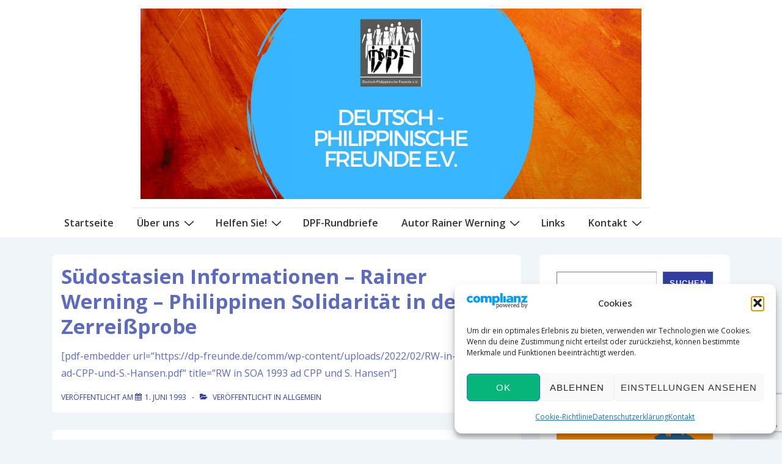

--- FILE ---
content_type: text/html; charset=utf-8
request_url: https://www.google.com/recaptcha/api2/anchor?ar=1&k=6LebTnUrAAAAAHvDYucXRsUgfQzf8EPiFl8qiUKp&co=aHR0cHM6Ly9kcC1mcmV1bmRlLmRlOjQ0Mw..&hl=en&v=7gg7H51Q-naNfhmCP3_R47ho&size=invisible&anchor-ms=20000&execute-ms=30000&cb=veo54gvlysdx
body_size: 48400
content:
<!DOCTYPE HTML><html dir="ltr" lang="en"><head><meta http-equiv="Content-Type" content="text/html; charset=UTF-8">
<meta http-equiv="X-UA-Compatible" content="IE=edge">
<title>reCAPTCHA</title>
<style type="text/css">
/* cyrillic-ext */
@font-face {
  font-family: 'Roboto';
  font-style: normal;
  font-weight: 400;
  font-stretch: 100%;
  src: url(//fonts.gstatic.com/s/roboto/v48/KFO7CnqEu92Fr1ME7kSn66aGLdTylUAMa3GUBHMdazTgWw.woff2) format('woff2');
  unicode-range: U+0460-052F, U+1C80-1C8A, U+20B4, U+2DE0-2DFF, U+A640-A69F, U+FE2E-FE2F;
}
/* cyrillic */
@font-face {
  font-family: 'Roboto';
  font-style: normal;
  font-weight: 400;
  font-stretch: 100%;
  src: url(//fonts.gstatic.com/s/roboto/v48/KFO7CnqEu92Fr1ME7kSn66aGLdTylUAMa3iUBHMdazTgWw.woff2) format('woff2');
  unicode-range: U+0301, U+0400-045F, U+0490-0491, U+04B0-04B1, U+2116;
}
/* greek-ext */
@font-face {
  font-family: 'Roboto';
  font-style: normal;
  font-weight: 400;
  font-stretch: 100%;
  src: url(//fonts.gstatic.com/s/roboto/v48/KFO7CnqEu92Fr1ME7kSn66aGLdTylUAMa3CUBHMdazTgWw.woff2) format('woff2');
  unicode-range: U+1F00-1FFF;
}
/* greek */
@font-face {
  font-family: 'Roboto';
  font-style: normal;
  font-weight: 400;
  font-stretch: 100%;
  src: url(//fonts.gstatic.com/s/roboto/v48/KFO7CnqEu92Fr1ME7kSn66aGLdTylUAMa3-UBHMdazTgWw.woff2) format('woff2');
  unicode-range: U+0370-0377, U+037A-037F, U+0384-038A, U+038C, U+038E-03A1, U+03A3-03FF;
}
/* math */
@font-face {
  font-family: 'Roboto';
  font-style: normal;
  font-weight: 400;
  font-stretch: 100%;
  src: url(//fonts.gstatic.com/s/roboto/v48/KFO7CnqEu92Fr1ME7kSn66aGLdTylUAMawCUBHMdazTgWw.woff2) format('woff2');
  unicode-range: U+0302-0303, U+0305, U+0307-0308, U+0310, U+0312, U+0315, U+031A, U+0326-0327, U+032C, U+032F-0330, U+0332-0333, U+0338, U+033A, U+0346, U+034D, U+0391-03A1, U+03A3-03A9, U+03B1-03C9, U+03D1, U+03D5-03D6, U+03F0-03F1, U+03F4-03F5, U+2016-2017, U+2034-2038, U+203C, U+2040, U+2043, U+2047, U+2050, U+2057, U+205F, U+2070-2071, U+2074-208E, U+2090-209C, U+20D0-20DC, U+20E1, U+20E5-20EF, U+2100-2112, U+2114-2115, U+2117-2121, U+2123-214F, U+2190, U+2192, U+2194-21AE, U+21B0-21E5, U+21F1-21F2, U+21F4-2211, U+2213-2214, U+2216-22FF, U+2308-230B, U+2310, U+2319, U+231C-2321, U+2336-237A, U+237C, U+2395, U+239B-23B7, U+23D0, U+23DC-23E1, U+2474-2475, U+25AF, U+25B3, U+25B7, U+25BD, U+25C1, U+25CA, U+25CC, U+25FB, U+266D-266F, U+27C0-27FF, U+2900-2AFF, U+2B0E-2B11, U+2B30-2B4C, U+2BFE, U+3030, U+FF5B, U+FF5D, U+1D400-1D7FF, U+1EE00-1EEFF;
}
/* symbols */
@font-face {
  font-family: 'Roboto';
  font-style: normal;
  font-weight: 400;
  font-stretch: 100%;
  src: url(//fonts.gstatic.com/s/roboto/v48/KFO7CnqEu92Fr1ME7kSn66aGLdTylUAMaxKUBHMdazTgWw.woff2) format('woff2');
  unicode-range: U+0001-000C, U+000E-001F, U+007F-009F, U+20DD-20E0, U+20E2-20E4, U+2150-218F, U+2190, U+2192, U+2194-2199, U+21AF, U+21E6-21F0, U+21F3, U+2218-2219, U+2299, U+22C4-22C6, U+2300-243F, U+2440-244A, U+2460-24FF, U+25A0-27BF, U+2800-28FF, U+2921-2922, U+2981, U+29BF, U+29EB, U+2B00-2BFF, U+4DC0-4DFF, U+FFF9-FFFB, U+10140-1018E, U+10190-1019C, U+101A0, U+101D0-101FD, U+102E0-102FB, U+10E60-10E7E, U+1D2C0-1D2D3, U+1D2E0-1D37F, U+1F000-1F0FF, U+1F100-1F1AD, U+1F1E6-1F1FF, U+1F30D-1F30F, U+1F315, U+1F31C, U+1F31E, U+1F320-1F32C, U+1F336, U+1F378, U+1F37D, U+1F382, U+1F393-1F39F, U+1F3A7-1F3A8, U+1F3AC-1F3AF, U+1F3C2, U+1F3C4-1F3C6, U+1F3CA-1F3CE, U+1F3D4-1F3E0, U+1F3ED, U+1F3F1-1F3F3, U+1F3F5-1F3F7, U+1F408, U+1F415, U+1F41F, U+1F426, U+1F43F, U+1F441-1F442, U+1F444, U+1F446-1F449, U+1F44C-1F44E, U+1F453, U+1F46A, U+1F47D, U+1F4A3, U+1F4B0, U+1F4B3, U+1F4B9, U+1F4BB, U+1F4BF, U+1F4C8-1F4CB, U+1F4D6, U+1F4DA, U+1F4DF, U+1F4E3-1F4E6, U+1F4EA-1F4ED, U+1F4F7, U+1F4F9-1F4FB, U+1F4FD-1F4FE, U+1F503, U+1F507-1F50B, U+1F50D, U+1F512-1F513, U+1F53E-1F54A, U+1F54F-1F5FA, U+1F610, U+1F650-1F67F, U+1F687, U+1F68D, U+1F691, U+1F694, U+1F698, U+1F6AD, U+1F6B2, U+1F6B9-1F6BA, U+1F6BC, U+1F6C6-1F6CF, U+1F6D3-1F6D7, U+1F6E0-1F6EA, U+1F6F0-1F6F3, U+1F6F7-1F6FC, U+1F700-1F7FF, U+1F800-1F80B, U+1F810-1F847, U+1F850-1F859, U+1F860-1F887, U+1F890-1F8AD, U+1F8B0-1F8BB, U+1F8C0-1F8C1, U+1F900-1F90B, U+1F93B, U+1F946, U+1F984, U+1F996, U+1F9E9, U+1FA00-1FA6F, U+1FA70-1FA7C, U+1FA80-1FA89, U+1FA8F-1FAC6, U+1FACE-1FADC, U+1FADF-1FAE9, U+1FAF0-1FAF8, U+1FB00-1FBFF;
}
/* vietnamese */
@font-face {
  font-family: 'Roboto';
  font-style: normal;
  font-weight: 400;
  font-stretch: 100%;
  src: url(//fonts.gstatic.com/s/roboto/v48/KFO7CnqEu92Fr1ME7kSn66aGLdTylUAMa3OUBHMdazTgWw.woff2) format('woff2');
  unicode-range: U+0102-0103, U+0110-0111, U+0128-0129, U+0168-0169, U+01A0-01A1, U+01AF-01B0, U+0300-0301, U+0303-0304, U+0308-0309, U+0323, U+0329, U+1EA0-1EF9, U+20AB;
}
/* latin-ext */
@font-face {
  font-family: 'Roboto';
  font-style: normal;
  font-weight: 400;
  font-stretch: 100%;
  src: url(//fonts.gstatic.com/s/roboto/v48/KFO7CnqEu92Fr1ME7kSn66aGLdTylUAMa3KUBHMdazTgWw.woff2) format('woff2');
  unicode-range: U+0100-02BA, U+02BD-02C5, U+02C7-02CC, U+02CE-02D7, U+02DD-02FF, U+0304, U+0308, U+0329, U+1D00-1DBF, U+1E00-1E9F, U+1EF2-1EFF, U+2020, U+20A0-20AB, U+20AD-20C0, U+2113, U+2C60-2C7F, U+A720-A7FF;
}
/* latin */
@font-face {
  font-family: 'Roboto';
  font-style: normal;
  font-weight: 400;
  font-stretch: 100%;
  src: url(//fonts.gstatic.com/s/roboto/v48/KFO7CnqEu92Fr1ME7kSn66aGLdTylUAMa3yUBHMdazQ.woff2) format('woff2');
  unicode-range: U+0000-00FF, U+0131, U+0152-0153, U+02BB-02BC, U+02C6, U+02DA, U+02DC, U+0304, U+0308, U+0329, U+2000-206F, U+20AC, U+2122, U+2191, U+2193, U+2212, U+2215, U+FEFF, U+FFFD;
}
/* cyrillic-ext */
@font-face {
  font-family: 'Roboto';
  font-style: normal;
  font-weight: 500;
  font-stretch: 100%;
  src: url(//fonts.gstatic.com/s/roboto/v48/KFO7CnqEu92Fr1ME7kSn66aGLdTylUAMa3GUBHMdazTgWw.woff2) format('woff2');
  unicode-range: U+0460-052F, U+1C80-1C8A, U+20B4, U+2DE0-2DFF, U+A640-A69F, U+FE2E-FE2F;
}
/* cyrillic */
@font-face {
  font-family: 'Roboto';
  font-style: normal;
  font-weight: 500;
  font-stretch: 100%;
  src: url(//fonts.gstatic.com/s/roboto/v48/KFO7CnqEu92Fr1ME7kSn66aGLdTylUAMa3iUBHMdazTgWw.woff2) format('woff2');
  unicode-range: U+0301, U+0400-045F, U+0490-0491, U+04B0-04B1, U+2116;
}
/* greek-ext */
@font-face {
  font-family: 'Roboto';
  font-style: normal;
  font-weight: 500;
  font-stretch: 100%;
  src: url(//fonts.gstatic.com/s/roboto/v48/KFO7CnqEu92Fr1ME7kSn66aGLdTylUAMa3CUBHMdazTgWw.woff2) format('woff2');
  unicode-range: U+1F00-1FFF;
}
/* greek */
@font-face {
  font-family: 'Roboto';
  font-style: normal;
  font-weight: 500;
  font-stretch: 100%;
  src: url(//fonts.gstatic.com/s/roboto/v48/KFO7CnqEu92Fr1ME7kSn66aGLdTylUAMa3-UBHMdazTgWw.woff2) format('woff2');
  unicode-range: U+0370-0377, U+037A-037F, U+0384-038A, U+038C, U+038E-03A1, U+03A3-03FF;
}
/* math */
@font-face {
  font-family: 'Roboto';
  font-style: normal;
  font-weight: 500;
  font-stretch: 100%;
  src: url(//fonts.gstatic.com/s/roboto/v48/KFO7CnqEu92Fr1ME7kSn66aGLdTylUAMawCUBHMdazTgWw.woff2) format('woff2');
  unicode-range: U+0302-0303, U+0305, U+0307-0308, U+0310, U+0312, U+0315, U+031A, U+0326-0327, U+032C, U+032F-0330, U+0332-0333, U+0338, U+033A, U+0346, U+034D, U+0391-03A1, U+03A3-03A9, U+03B1-03C9, U+03D1, U+03D5-03D6, U+03F0-03F1, U+03F4-03F5, U+2016-2017, U+2034-2038, U+203C, U+2040, U+2043, U+2047, U+2050, U+2057, U+205F, U+2070-2071, U+2074-208E, U+2090-209C, U+20D0-20DC, U+20E1, U+20E5-20EF, U+2100-2112, U+2114-2115, U+2117-2121, U+2123-214F, U+2190, U+2192, U+2194-21AE, U+21B0-21E5, U+21F1-21F2, U+21F4-2211, U+2213-2214, U+2216-22FF, U+2308-230B, U+2310, U+2319, U+231C-2321, U+2336-237A, U+237C, U+2395, U+239B-23B7, U+23D0, U+23DC-23E1, U+2474-2475, U+25AF, U+25B3, U+25B7, U+25BD, U+25C1, U+25CA, U+25CC, U+25FB, U+266D-266F, U+27C0-27FF, U+2900-2AFF, U+2B0E-2B11, U+2B30-2B4C, U+2BFE, U+3030, U+FF5B, U+FF5D, U+1D400-1D7FF, U+1EE00-1EEFF;
}
/* symbols */
@font-face {
  font-family: 'Roboto';
  font-style: normal;
  font-weight: 500;
  font-stretch: 100%;
  src: url(//fonts.gstatic.com/s/roboto/v48/KFO7CnqEu92Fr1ME7kSn66aGLdTylUAMaxKUBHMdazTgWw.woff2) format('woff2');
  unicode-range: U+0001-000C, U+000E-001F, U+007F-009F, U+20DD-20E0, U+20E2-20E4, U+2150-218F, U+2190, U+2192, U+2194-2199, U+21AF, U+21E6-21F0, U+21F3, U+2218-2219, U+2299, U+22C4-22C6, U+2300-243F, U+2440-244A, U+2460-24FF, U+25A0-27BF, U+2800-28FF, U+2921-2922, U+2981, U+29BF, U+29EB, U+2B00-2BFF, U+4DC0-4DFF, U+FFF9-FFFB, U+10140-1018E, U+10190-1019C, U+101A0, U+101D0-101FD, U+102E0-102FB, U+10E60-10E7E, U+1D2C0-1D2D3, U+1D2E0-1D37F, U+1F000-1F0FF, U+1F100-1F1AD, U+1F1E6-1F1FF, U+1F30D-1F30F, U+1F315, U+1F31C, U+1F31E, U+1F320-1F32C, U+1F336, U+1F378, U+1F37D, U+1F382, U+1F393-1F39F, U+1F3A7-1F3A8, U+1F3AC-1F3AF, U+1F3C2, U+1F3C4-1F3C6, U+1F3CA-1F3CE, U+1F3D4-1F3E0, U+1F3ED, U+1F3F1-1F3F3, U+1F3F5-1F3F7, U+1F408, U+1F415, U+1F41F, U+1F426, U+1F43F, U+1F441-1F442, U+1F444, U+1F446-1F449, U+1F44C-1F44E, U+1F453, U+1F46A, U+1F47D, U+1F4A3, U+1F4B0, U+1F4B3, U+1F4B9, U+1F4BB, U+1F4BF, U+1F4C8-1F4CB, U+1F4D6, U+1F4DA, U+1F4DF, U+1F4E3-1F4E6, U+1F4EA-1F4ED, U+1F4F7, U+1F4F9-1F4FB, U+1F4FD-1F4FE, U+1F503, U+1F507-1F50B, U+1F50D, U+1F512-1F513, U+1F53E-1F54A, U+1F54F-1F5FA, U+1F610, U+1F650-1F67F, U+1F687, U+1F68D, U+1F691, U+1F694, U+1F698, U+1F6AD, U+1F6B2, U+1F6B9-1F6BA, U+1F6BC, U+1F6C6-1F6CF, U+1F6D3-1F6D7, U+1F6E0-1F6EA, U+1F6F0-1F6F3, U+1F6F7-1F6FC, U+1F700-1F7FF, U+1F800-1F80B, U+1F810-1F847, U+1F850-1F859, U+1F860-1F887, U+1F890-1F8AD, U+1F8B0-1F8BB, U+1F8C0-1F8C1, U+1F900-1F90B, U+1F93B, U+1F946, U+1F984, U+1F996, U+1F9E9, U+1FA00-1FA6F, U+1FA70-1FA7C, U+1FA80-1FA89, U+1FA8F-1FAC6, U+1FACE-1FADC, U+1FADF-1FAE9, U+1FAF0-1FAF8, U+1FB00-1FBFF;
}
/* vietnamese */
@font-face {
  font-family: 'Roboto';
  font-style: normal;
  font-weight: 500;
  font-stretch: 100%;
  src: url(//fonts.gstatic.com/s/roboto/v48/KFO7CnqEu92Fr1ME7kSn66aGLdTylUAMa3OUBHMdazTgWw.woff2) format('woff2');
  unicode-range: U+0102-0103, U+0110-0111, U+0128-0129, U+0168-0169, U+01A0-01A1, U+01AF-01B0, U+0300-0301, U+0303-0304, U+0308-0309, U+0323, U+0329, U+1EA0-1EF9, U+20AB;
}
/* latin-ext */
@font-face {
  font-family: 'Roboto';
  font-style: normal;
  font-weight: 500;
  font-stretch: 100%;
  src: url(//fonts.gstatic.com/s/roboto/v48/KFO7CnqEu92Fr1ME7kSn66aGLdTylUAMa3KUBHMdazTgWw.woff2) format('woff2');
  unicode-range: U+0100-02BA, U+02BD-02C5, U+02C7-02CC, U+02CE-02D7, U+02DD-02FF, U+0304, U+0308, U+0329, U+1D00-1DBF, U+1E00-1E9F, U+1EF2-1EFF, U+2020, U+20A0-20AB, U+20AD-20C0, U+2113, U+2C60-2C7F, U+A720-A7FF;
}
/* latin */
@font-face {
  font-family: 'Roboto';
  font-style: normal;
  font-weight: 500;
  font-stretch: 100%;
  src: url(//fonts.gstatic.com/s/roboto/v48/KFO7CnqEu92Fr1ME7kSn66aGLdTylUAMa3yUBHMdazQ.woff2) format('woff2');
  unicode-range: U+0000-00FF, U+0131, U+0152-0153, U+02BB-02BC, U+02C6, U+02DA, U+02DC, U+0304, U+0308, U+0329, U+2000-206F, U+20AC, U+2122, U+2191, U+2193, U+2212, U+2215, U+FEFF, U+FFFD;
}
/* cyrillic-ext */
@font-face {
  font-family: 'Roboto';
  font-style: normal;
  font-weight: 900;
  font-stretch: 100%;
  src: url(//fonts.gstatic.com/s/roboto/v48/KFO7CnqEu92Fr1ME7kSn66aGLdTylUAMa3GUBHMdazTgWw.woff2) format('woff2');
  unicode-range: U+0460-052F, U+1C80-1C8A, U+20B4, U+2DE0-2DFF, U+A640-A69F, U+FE2E-FE2F;
}
/* cyrillic */
@font-face {
  font-family: 'Roboto';
  font-style: normal;
  font-weight: 900;
  font-stretch: 100%;
  src: url(//fonts.gstatic.com/s/roboto/v48/KFO7CnqEu92Fr1ME7kSn66aGLdTylUAMa3iUBHMdazTgWw.woff2) format('woff2');
  unicode-range: U+0301, U+0400-045F, U+0490-0491, U+04B0-04B1, U+2116;
}
/* greek-ext */
@font-face {
  font-family: 'Roboto';
  font-style: normal;
  font-weight: 900;
  font-stretch: 100%;
  src: url(//fonts.gstatic.com/s/roboto/v48/KFO7CnqEu92Fr1ME7kSn66aGLdTylUAMa3CUBHMdazTgWw.woff2) format('woff2');
  unicode-range: U+1F00-1FFF;
}
/* greek */
@font-face {
  font-family: 'Roboto';
  font-style: normal;
  font-weight: 900;
  font-stretch: 100%;
  src: url(//fonts.gstatic.com/s/roboto/v48/KFO7CnqEu92Fr1ME7kSn66aGLdTylUAMa3-UBHMdazTgWw.woff2) format('woff2');
  unicode-range: U+0370-0377, U+037A-037F, U+0384-038A, U+038C, U+038E-03A1, U+03A3-03FF;
}
/* math */
@font-face {
  font-family: 'Roboto';
  font-style: normal;
  font-weight: 900;
  font-stretch: 100%;
  src: url(//fonts.gstatic.com/s/roboto/v48/KFO7CnqEu92Fr1ME7kSn66aGLdTylUAMawCUBHMdazTgWw.woff2) format('woff2');
  unicode-range: U+0302-0303, U+0305, U+0307-0308, U+0310, U+0312, U+0315, U+031A, U+0326-0327, U+032C, U+032F-0330, U+0332-0333, U+0338, U+033A, U+0346, U+034D, U+0391-03A1, U+03A3-03A9, U+03B1-03C9, U+03D1, U+03D5-03D6, U+03F0-03F1, U+03F4-03F5, U+2016-2017, U+2034-2038, U+203C, U+2040, U+2043, U+2047, U+2050, U+2057, U+205F, U+2070-2071, U+2074-208E, U+2090-209C, U+20D0-20DC, U+20E1, U+20E5-20EF, U+2100-2112, U+2114-2115, U+2117-2121, U+2123-214F, U+2190, U+2192, U+2194-21AE, U+21B0-21E5, U+21F1-21F2, U+21F4-2211, U+2213-2214, U+2216-22FF, U+2308-230B, U+2310, U+2319, U+231C-2321, U+2336-237A, U+237C, U+2395, U+239B-23B7, U+23D0, U+23DC-23E1, U+2474-2475, U+25AF, U+25B3, U+25B7, U+25BD, U+25C1, U+25CA, U+25CC, U+25FB, U+266D-266F, U+27C0-27FF, U+2900-2AFF, U+2B0E-2B11, U+2B30-2B4C, U+2BFE, U+3030, U+FF5B, U+FF5D, U+1D400-1D7FF, U+1EE00-1EEFF;
}
/* symbols */
@font-face {
  font-family: 'Roboto';
  font-style: normal;
  font-weight: 900;
  font-stretch: 100%;
  src: url(//fonts.gstatic.com/s/roboto/v48/KFO7CnqEu92Fr1ME7kSn66aGLdTylUAMaxKUBHMdazTgWw.woff2) format('woff2');
  unicode-range: U+0001-000C, U+000E-001F, U+007F-009F, U+20DD-20E0, U+20E2-20E4, U+2150-218F, U+2190, U+2192, U+2194-2199, U+21AF, U+21E6-21F0, U+21F3, U+2218-2219, U+2299, U+22C4-22C6, U+2300-243F, U+2440-244A, U+2460-24FF, U+25A0-27BF, U+2800-28FF, U+2921-2922, U+2981, U+29BF, U+29EB, U+2B00-2BFF, U+4DC0-4DFF, U+FFF9-FFFB, U+10140-1018E, U+10190-1019C, U+101A0, U+101D0-101FD, U+102E0-102FB, U+10E60-10E7E, U+1D2C0-1D2D3, U+1D2E0-1D37F, U+1F000-1F0FF, U+1F100-1F1AD, U+1F1E6-1F1FF, U+1F30D-1F30F, U+1F315, U+1F31C, U+1F31E, U+1F320-1F32C, U+1F336, U+1F378, U+1F37D, U+1F382, U+1F393-1F39F, U+1F3A7-1F3A8, U+1F3AC-1F3AF, U+1F3C2, U+1F3C4-1F3C6, U+1F3CA-1F3CE, U+1F3D4-1F3E0, U+1F3ED, U+1F3F1-1F3F3, U+1F3F5-1F3F7, U+1F408, U+1F415, U+1F41F, U+1F426, U+1F43F, U+1F441-1F442, U+1F444, U+1F446-1F449, U+1F44C-1F44E, U+1F453, U+1F46A, U+1F47D, U+1F4A3, U+1F4B0, U+1F4B3, U+1F4B9, U+1F4BB, U+1F4BF, U+1F4C8-1F4CB, U+1F4D6, U+1F4DA, U+1F4DF, U+1F4E3-1F4E6, U+1F4EA-1F4ED, U+1F4F7, U+1F4F9-1F4FB, U+1F4FD-1F4FE, U+1F503, U+1F507-1F50B, U+1F50D, U+1F512-1F513, U+1F53E-1F54A, U+1F54F-1F5FA, U+1F610, U+1F650-1F67F, U+1F687, U+1F68D, U+1F691, U+1F694, U+1F698, U+1F6AD, U+1F6B2, U+1F6B9-1F6BA, U+1F6BC, U+1F6C6-1F6CF, U+1F6D3-1F6D7, U+1F6E0-1F6EA, U+1F6F0-1F6F3, U+1F6F7-1F6FC, U+1F700-1F7FF, U+1F800-1F80B, U+1F810-1F847, U+1F850-1F859, U+1F860-1F887, U+1F890-1F8AD, U+1F8B0-1F8BB, U+1F8C0-1F8C1, U+1F900-1F90B, U+1F93B, U+1F946, U+1F984, U+1F996, U+1F9E9, U+1FA00-1FA6F, U+1FA70-1FA7C, U+1FA80-1FA89, U+1FA8F-1FAC6, U+1FACE-1FADC, U+1FADF-1FAE9, U+1FAF0-1FAF8, U+1FB00-1FBFF;
}
/* vietnamese */
@font-face {
  font-family: 'Roboto';
  font-style: normal;
  font-weight: 900;
  font-stretch: 100%;
  src: url(//fonts.gstatic.com/s/roboto/v48/KFO7CnqEu92Fr1ME7kSn66aGLdTylUAMa3OUBHMdazTgWw.woff2) format('woff2');
  unicode-range: U+0102-0103, U+0110-0111, U+0128-0129, U+0168-0169, U+01A0-01A1, U+01AF-01B0, U+0300-0301, U+0303-0304, U+0308-0309, U+0323, U+0329, U+1EA0-1EF9, U+20AB;
}
/* latin-ext */
@font-face {
  font-family: 'Roboto';
  font-style: normal;
  font-weight: 900;
  font-stretch: 100%;
  src: url(//fonts.gstatic.com/s/roboto/v48/KFO7CnqEu92Fr1ME7kSn66aGLdTylUAMa3KUBHMdazTgWw.woff2) format('woff2');
  unicode-range: U+0100-02BA, U+02BD-02C5, U+02C7-02CC, U+02CE-02D7, U+02DD-02FF, U+0304, U+0308, U+0329, U+1D00-1DBF, U+1E00-1E9F, U+1EF2-1EFF, U+2020, U+20A0-20AB, U+20AD-20C0, U+2113, U+2C60-2C7F, U+A720-A7FF;
}
/* latin */
@font-face {
  font-family: 'Roboto';
  font-style: normal;
  font-weight: 900;
  font-stretch: 100%;
  src: url(//fonts.gstatic.com/s/roboto/v48/KFO7CnqEu92Fr1ME7kSn66aGLdTylUAMa3yUBHMdazQ.woff2) format('woff2');
  unicode-range: U+0000-00FF, U+0131, U+0152-0153, U+02BB-02BC, U+02C6, U+02DA, U+02DC, U+0304, U+0308, U+0329, U+2000-206F, U+20AC, U+2122, U+2191, U+2193, U+2212, U+2215, U+FEFF, U+FFFD;
}

</style>
<link rel="stylesheet" type="text/css" href="https://www.gstatic.com/recaptcha/releases/7gg7H51Q-naNfhmCP3_R47ho/styles__ltr.css">
<script nonce="eqkNSJ6RS9hPafTxyjgzmQ" type="text/javascript">window['__recaptcha_api'] = 'https://www.google.com/recaptcha/api2/';</script>
<script type="text/javascript" src="https://www.gstatic.com/recaptcha/releases/7gg7H51Q-naNfhmCP3_R47ho/recaptcha__en.js" nonce="eqkNSJ6RS9hPafTxyjgzmQ">
      
    </script></head>
<body><div id="rc-anchor-alert" class="rc-anchor-alert"></div>
<input type="hidden" id="recaptcha-token" value="[base64]">
<script type="text/javascript" nonce="eqkNSJ6RS9hPafTxyjgzmQ">
      recaptcha.anchor.Main.init("[\x22ainput\x22,[\x22bgdata\x22,\x22\x22,\[base64]/[base64]/bmV3IFpbdF0obVswXSk6Sz09Mj9uZXcgWlt0XShtWzBdLG1bMV0pOks9PTM/bmV3IFpbdF0obVswXSxtWzFdLG1bMl0pOks9PTQ/[base64]/[base64]/[base64]/[base64]/[base64]/[base64]/[base64]/[base64]/[base64]/[base64]/[base64]/[base64]/[base64]/[base64]\\u003d\\u003d\x22,\[base64]\\u003d\x22,\x22w7nCkVTClEbDlsOSw7cTY8K3VMKZEm3CkSwrw5HCm8OuwoRjw6vDoMKAwoDDvkMANcOAwp/ClcKow51fYcO4U1fCmMO+IyrDr8KWf8Kdc0dwZ0dAw54FWXpUdMOjfsK/w7TCrsKVw5YDT8KLQcKNAyJfGsK2w4zDuWjDq0HCvlTChGpgEMKwZsOew5Rjw40pwoJBICnCu8KwaQfDpcKQasKuw49Pw7htIMKOw4HCvsOjwozDigHDsMKcw5LCscK6WH/CuE8NasODwq7DisKvwpBPIxg3BRzCqSlZwrfCk0wSw7nCqsOhw5jClsOYwqPDlnPDrsO2w5zDnnHCu1XCjsKTACtXwr9tf1DCuMOuw6/CikfDimDDkMO9MDB5wr0Yw6IZXC4pcWoqTi9DBcKRGcOjBMKuwrDCpyHCvcOWw6FQUg1tK2bCrW0sw5nCvcO0w7TChHdjwoTDui5mw4TCoBBqw7M2UMKawqVNLsKqw7sMezoZw77DgHR6N1MxcsKZw4BeQAI8IsKRbAzDg8KlMW/Cs8KLO8O7OFDDtMK2w6V2JMKJw7RmwonDrmxpw5jCg2bDhn3CjcKYw5fCgDh4BMOjw5AUez/Cs8KuB04Bw5MeP8OrUTNtTMOkwo1mYMK3w4/[base64]/CsONwoHCjcOCwpTCm8KybE0gwr3CosK4fifDksOvw7YNw77DqMK/w59WfnDDrMKRMyjCtsKQwr5aZwhfw7ZyIMO3w6/Ch8OMD2UywooBSMOpwqN9DDZew7ZaU1PDosKoTxHDlmcAbcObwofCgsOjw43Dm8ODw718w5zDn8KowpxEw7vDocOjwrrCu8OxVic5w5jCgMOBw7HDmSwZABlgw7fDg8OKFFbDqmHDsMO8W2fCrcO7YsKGwqvDhsO7w5/CksKswpNjw4MpwqlAw4zDnnnCiWDDp17DrcKZw5fDozB1wqNDd8KzKcKSBcO6wr7CmcK5ecKzwoVrO396OcKzPsOmw6wLwoRrY8K1woIVbCVWw5BrVsKSwqcuw5XDpmt/bD/DgcOxwqHCh8OGGz7CvcKww4wewpcew4lhEcO5a0RyHcOeQMKGPcO2FQnCvk83w6XDjlo8w6VFwpoCw5LCnkwKHcO3woDDvgoww4/DmwbCnMOmIEXDr8OVAW5HUXIjIMOSwpzDhXPCm8OYw6XDpiDDicOJcgHDsiJpwpNHw55lwr7CoMKQw5coRMKgSTvCtx3CgU/CuzDDiXkFwp/DqcK0EQQrw4c7T8OIwogPU8OSZztgEcOdcsOtcMOGwqjCtHzChn0YMsOeJT3CtcKGwrfDj085wqcyPcOQFsOpw4TDrB1fw6TDpF92w47CrMKSwqrDp8OGwpjCq2nDpztyw4DClSrCk8KtM1gRw5/DqcOEFk7CgcKxw60GJW/DiEHClMOgwoHClBcEwoPClibCosK1w4wRw48vw4fDpiU2BsKJw53DuV0ICMOvZcK1Fw/Dj8OyVWrCucKew5sDwrE4CzfCvMONwoYNbcOFwoMPa8OXe8O+OsOKZyZqw4otwqlyw63Dv03Djz3Cl8OtwrfCqcKUGsKHw5/CiA7DiMOOfMKHencePRk3CcK1wqjChCcpw5vChmvDvhbCgUFHwo/DmcKqw59wHl4Lw7XCuUHDucKMPhwYw5FmPMK3w7Rywpwiw73DvkPCkxEYw55gw6RMw5XCnMOOwr/DksOdw6w/CMORw6bDgAzCmcOHEw3Dpi/Cm8OrQiLCk8O/[base64]/Cq2ZOwrbCtUfDpXXDpsKoRnAaw5XCgwDDlTzDocKvw7/CksKzw5xWwrRSMz3Dq05Dw7bCjsK8IsK2woPCpsKhwoEqCcOuDsKEwoNgw70JfjULbjvDvsOIw7PDvS/CskjDnWLDq0EOdHQcRCHCvcKJemoew4fCmMK/woBDLcOBwrx3Yw7CmmsHw7vCtMONw7bDikchSDXCtl9QwpstL8OswrHCgw/DkMO6w5IpwpE6w5pBw4kuwrvDmMO9w5PCncOuBsKIw7Jiw5jClTEGXMOdDsKjw63DgsKbwqvDpMKJeMKlw7jCiTlswpZFwq1/Uz3DlFbDtTVsXDMgw6hzEsORCMKBwqljHcKJHMO1aigCw5jCl8Kpw6HDkVPDqBnDvGB/[base64]/MUPDhcOvVMODw5fDh0/Cp8K6w4oOTxtGw6XCjcK8wpVkw5XDs0/DnirDhWkuw6rDs8Kiw5PDjcONw5DCiXM/w4EiO8KTAHPDojDDqHwtwrgGHn40BMK6wrtzIGxDZ2LCpV7Cp8KiZsOBXE7CkGMWw5FOwrfChV9lw7QoSyHCgMKwwrN+w5zCscOEOwcWw4zDocOZw4BWBsKlw5ZGw6bCv8Oawq0mw4dcw73CisOXe1/DggbCrsONYEBLwpxILzTDtcK1MsO4w6xAw5Jfw4PDlMKBw4lgw7LCpMKGw4fCiFQpdzvCk8KPwr7Dq05Dw5N2wqHCtUZ7wrvCmnzDj8KRw5VVw63DmsOvw6AMX8OiI8OZwoDDusKRwrBvWVwuw5RUw4vCryLCkC4OHmcWCS/CqcOWC8Oiwr5JDsOQU8K/TjwVX8ORBiAtwpZMw5oyY8KaEcOcwoTCoj/CmyAfPMKWw6vDkhEsWMKlSMOUZ3c0w53DsMO3NxjDlcKpw404XhDCgcKQw4RIX8KIchfCkVYlw5FXwoXDlMKFbcO1wo3DucKHwpHCpS9pw5bCt8OrMj7DjcKQw4BGEMOAHjkof8KiZMOIwp/CqDULZcOTTMKrwp7CkjHCscKPXsOVI17CnsKaM8OGw7xAQX0eRsKdPMOpwqHCksKFwohFe8KFd8Osw6Zqw7zDpcKqAkDDqTY+woJRIi9Cw7jDq33CqcOTagFYwqUFSXTDq8Opw7/Cg8O5wq/DhMKrw7HDkXEhw6LCgXHClMKEwqI0YlLDvsOqwp/Cr8KlwodJwq/DhxMkdlvDnzPCilMncFzDhT1FwqvCiQ4GN8K/HWBhIMKBw4PDqsODw7bDpGcRXMKaJcKmOcOAw5UMcsKHCMKGw7nDsBvCpMKPw5diwrbDth0zESPCgcOKwollAEIhw51Pw7QtQsKxw7TDhWQew5YYKQDDmsO+w6hDw7/DssKdB8KPSzJ8Ag5Sc8KFwq3Cp8KxEB5bw601w5HDtMKow7M+w7jDqwU8wpLDqiPCrRbClcK+wrtXwp3CvcORw6wfw5nDt8KawqrDv8OoEMO+IUTCrnkjwr/DhsKuwqVbw6PCmsODw5t6BWXDmcKvw4gzwqcjwpLClBMUwroGwq3DhB14wpheKGbCmcKVw7Y3MHwVwqbChMOiEA18GsK/w78Zw6dpdwZ7acOUwqcaNhpjQhIBwphDe8Osw5RIwrkcw5PCsMKKw65eJcKgZG3DqcOCw5PDssKXw4ZrFcO5QMO9w6/CsD1WKcKkw7DDmMKDwrhGwqLCnzxQXMK7e1MtFsOaw44/GsO4HMO8XEDDv1EHIMOycgfDmMO+MxLDt8KFw5nDvcOTDcOowo/DiELCvsO/w5PDtxXDiWLCkMKLFsK8w4sRVw9ywqATFRc4w5nCnsOWw7DCl8KawoPDn8KIw7xXO8O5wpjDlcOZw7pifnLCgyVrDAVmw4oUw4JZw7PDrVbDum0YNA7ChcOlD1LCkAPDrMKvNjnDisKEw7XCi8KNDGV2BlJzCMKVw6EWCD/Dm3pDw43Cm2JSw7BywpzDjMO0fMObw5PDosKDOlvCvMO/GcKowrNswrjDuMKTBTnDoGMFw6XDvUoNQ8KgSkVew77ClMOzw6HDv8KpGW/[base64]/w4rDu2hOMMKbwqFBIhsfMsORw6/[base64]/DjsOBw4AUbMKsH8OkwoXDocOcXcOtT30KwpwcMcOlRsKYw6zDihpbwo5HGxhnw7jDj8K/D8KkwoQ4woLCsMOrwq3Crg9nGsKNbMO/GB/DgEfCnsOdwrnDh8Krwr7Ci8OgWXMfwqwie3d2esO0JxbCucOECMKMYsKcwqPCiHTDl1s6wpA+wp4dwqXDtmBZE8OewrDDgFdtw5ZiNcKWwpjCpcOew6h7NsKaEBwqwofDtsKdesKxI8OfG8Knwo0vw6vDqHghw61oJTILw6TDksOawq3Cnk11ccOdw6/Ds8K2e8OMHMOFRjs3w7VRw7PCpsKDw6PCuMOYLMOawp1ow6AofMO/wpbCqV1cfsOwRMOtwp9CCmzDjHnDokjDg2LDhcKXw5Ajw4XDg8Ogw5d+MivCiQ/CohA2w5FaQW3CigvCtcKZw6ZgWUsuw4/[base64]/[base64]/[base64]/[base64]/CmsKgGBs3wpw4BXocMmkjw5LCoMOEwqJzwqLDhMOON8O9LsKYcyPDj8K5DcOpOcOdwo1OAybDtsOANMO0f8Kvwqxsby8nwrPCr2cpScKPwrXDlsKcwrxJw4fCpgVbBQ9tLcKXIsKew6wSwp9tecOobE5Cwr7CknPCtVjCpcKlw6/CjMKOwoQgw7tgF8Knw6DCvMKNYkzCtRhLwqPDuHZUw7NoDcOEVMKZdVoRwoQqZMO0wrDDqcK6E8OwecKVwqtpMl/CrsK/f8KnVsKnY1Mowrwbw7IZasKkwqTCjsOYw7lMNsK6NjJBw6pIw4PDjmbCr8K/w7Irw6DDmsKxEsOhMcOQbVJjwrxSBRDDucKjXmBBw7DCmcKbXMO+fzfCqULDuB0oQcKwV8OKQcO/AcOeXcOWJ8KLw77CkDbDjVDDgMKXRkrCuwXCuMK6Z8KFwqvDkMObw6dAw5nCi1glHV3Cn8KXw5PDvzbDlcKywp89NcOFE8OLZsKBw6Itw6nDk3DDqnTCjW7DnyfDrRLDnMODw70uw5/[base64]/w4hDUQZfwoHDl17DgcKhXQDCp8O8w7bDo8OHwr3CjMKiw6gewo/ChRjCgD/CkAPCrsKkCEnDlMKJLMOYdsOSLVpqw5rDg2PDnRIPw5vClMOOwppfKsK5Ii56M8Kzw5wrwrrCmcOTL8KOfxdjwpfDtGTDk2I7KCXDvMODwpZHw7AJwqrDhlnCgcOgbcOqwoolEMObDMK2w6LDlTUlHMOzZl7DoC3Doyg4aMK3w6/DlE8ocMKSwoduNcO6bBHCucK4EMKCYsOFFy7Ch8O5NcK7RnYGeTfDucK0CsOFwph/EjNNwpEDQ8KFw4TDmsOpcsKtwrhGZXPDrU3DnXt/MMKCCcO2w5PCqgfDiMKXHcO0Xn/[base64]/wqvDt8KJw4jDjsKAwrtdwp11NmAJJcOSw6XDoyzCvUZiZHzDiMOEe8KFwrDDr8Oqw4TCi8KDwozCvRFawp16EsKwDsOww4fCgXw5w786CMKIK8Odw43DpMKPwoFRF8K5woszDcKQc01ww5XCtMOFwq3Dsxd9a3Nxa8KKwo/DpSR+w64GT8OOwp9pZMKNw7LDompiwpcZw6hfwqY8wrfCgFDCjcKmLgnCuWfDm8OYDGLCgMKwfxHCisOAZUwqw5vCrHbDlcOWVcOYbzvCvsKVw4/Dl8KbwqTDnH4BeUINHsKqGltEwqBHV8OuwqZLAl5ew4PCgD8BOD5tw5fDh8OLH8K4w4Vkw5lqw7EswqXDtFxMCxR1Dxt0MGnChMOJQRRVOmTDomrDtQjDpsOSMXNAJUIHYcKAwp3DoHZdfDABw4zCmMOCNMOuw7IoMcOmG3o/Jl3CgMKFFRDCqQZgR8KKw5LCscKMIMKrKcOMcgPDjcO+wrvDhD7DlEJEF8KlwovDscKMw6Z5w6ldw4LCkGjCjBVSBMOQwp/CjMKJLCcldsKow752wqrDumXDuMKMZnw4w7MUwoxkScKgTD8ce8K5UMOhw7zCqzhrwqgFwrDDrGcVwqxlw7nDvcKRasKQw6/DiDpmw41tGisAw43DgMKowr/[base64]/DqMKmNsKYORfDvMK1ZncccGIhccOJOT0ew496YMKNw5Ntw6nCml4zwr3CgcKOw4bCtMKRFMKCfi4XFC8BfwrDncOnJmVWE8K4eAXCn8Kcw6bDs0cTw7zCtMOzazccwpBFK8KeWcK3XHfCs8OGwr8VPhjDg8OFGcOiw4l5wrvDhw7DvzfCkg0Aw6MNw7/DksOuw41JJm/Dh8KfwoHCpzBdw5zDicKpB8KIw7TDrD/[base64]/ST0qw6VbA3lVAsOSXsOnLRPDrBDChi0iwpHCgmXDrSjDo3hQw6VMYRU6NsK8TsKOGjdDGhYAOcOfwrHDhgbDgcOGw5HDs17CgcK1wpsUPGfDpsKYOsKqVEIgw5c4wqfDgMKYwoLCjsKcw7pPcMOtw799WcOfJEBDTG/CtVvCjz3DtcKnwoPCpcO7wqHCoBhMGMKoQhXDjcKJwr9rF0nDiUfDn1vDpMOQwqrDhMOpwrRBBUjCvhPCm1o3EMKJw7zDsHDCnDvDrGc7QcKzwrgQdAQMC8OrwrsKw7bDs8OFwoBMw6XDvAU8w7vCuQHCgMKsw7J8eFrCvwfDqX7Duz7DvMO6woJ/wofCj3ZrKcOnZVrDrEh7Ny/Drh7CpMK3wrrCvsODwpLCvw/CsF8CAMOtwoLCksO9T8KUw6Izwr3DpsKbw7VmwpQUwrdvK8OnwpFEdMOcwrYBw6Z3IcKLw6Ftw47DuFZDwo/Dl8K2aFPCmSZjcT7ClcOqf8O9w6/CtcOawq0vBH3DlMOqw53CscKIY8K5MkLCnS5Sw71qwo/DlcKzwozDp8KOZcKQwr0swpgdw5XCgsOaXxlpeF8BwoNVwocCw7DCpMKDw4rDlF7DoXPCscKuCRvDiMKrRcOWJMKdQ8K6fT7Ds8OGwoQ4wprChGliGDzCq8Ktw7o3VcK8blPClTnDqGUqwpx6Qh50wrUxPcOHG3nCkzzCg8O/w7xewpojw4nClHnDrcKOwo1vwrNawot3wqBwbj7CmMKGwqQmWMOiY8OGw5pBXgAraR5bXMKxw5cFwpjDu0RJw6TDsEYDIcKnO8KrLcOcUMKOwrFUKcOdwpkZwpHDpQx9woIYCMK4wrY+ASl6wqNic1/DsG8Jw5pRdsOkw47ChsOFFndCw4x/[base64]/CvyRJDsOGbQTCkX7CiW4TQW3CqsK+w7Yyw6ZZfMOiYxXCmMOVw63DlMOPQ2bDjcKKwrNAwoovNkFaRMORfUg+wrbDp8OjZgoafmNFWsKdZcOmPjDDtyw9Y8OhI8O9bQZnw67Do8OCZMOww6gcUUTCtDpNPl/Cu8Oew47DnAvCpSvDhV3CiMOPHTNmcMKNFiorw4tEwqTDpMOYYMKua8O4eREUwrvDuitSPMKQw7jCocKGK8OIw63DiMONZGwBKMO4LcOdwq/CmC7DvMKvfEnCucOMcwvDvsOZcgw7wrVvwoUaw4XCmg7DlsKjw4gMZ8KUJ8OTKMOMWcOdScKHfsKdF8Ovwq00wogQwqIywrhFYMOMd2bCsMK8YHUgUy9zJ8OBfcO1LMKVw4xaHFXCunHChE7DtMOgw4dUSg/CtsKPwqHCvMOswrvChcOJw59RdcKbITwjwrvCsMK9bCXCvgJrRsKODXjDucKNwqpIEsKpwoFMw4fDvMOZIRELw6rClMKLHmwUw7rDiw7DimHDo8O/W8OvMQMLw4LDgwLDrSLDjhBKw7BOOsKEwqXDujR9wqxowqYoXcONwrYEMwDDhBTDu8K5wqhYAMKPw6dow7ciwoFGw7VywpVqw57CtcK1AVrCmVJnw7UQwpHCuUXDjX5Xw5FgwqJQw58gw5nDoQ1nRcK9QsK1w4HChcO2w6dNwpbDvsK6wq/DmlERwpcUw7HDswzCskrDnHvChyPCi8O0w73DjMOxVn1cwrc+wq/Dn2/Cn8KmwqfDmQBaIUfDh8OmWXsmO8KaaSY+woLCoRHCscKfCF/DvsO7J8O9w4vClsO9w6/DssK7wqnCqGZew6ELMcKww4FEw7Mmw5/CtA3Ck8KDbAzDtcKSV1TCnMOvXSAjPsKJUsOwwonDucK6wqjDuVwBclvCtMKewpVcwrnDoFfCt8Kcw6XDlsOjwo0JwqXDpsOQZn7DpAJiUCbDgjMGwoh9YQ7DpAvChsOtVj/DusOawqg7EwhhKcOuOMKJw5HDn8KzwofCmE9eeG7CisKlesKswolcOXPCg8KfwpXDrh4/UiDDocOHQMK1wpDCigpPwrVDwobCrcOhbMOBw6TCiUTCjmUBw7fDthVDwojDgsOrwrrCksKvfMOwwrTCv2fCnGLCuml6w6PDkFnCssKROVkDX8ONw6PDmSY8NBHDgcOoSMKbwqDChBfDv8OpF8ORD3huVMOYSsOlQyk0c8OVLcKLwr/CmcKJwo3DiyZtw4h+w6fDp8O9KMOMVcKpNcOuOMOlX8KbwqLDv2/[base64]/[base64]/[base64]/CglpkwoYmwp7CuSJqViRGXGXCrsO1IsKeXBNQw49kQ8KWwq1/ccOzwos3w67CkHIoeMKVN1NMP8KGQHXCkFbCt8ORa0jDqDkmwq1+WDVbw6fDog7CvnRyDgokw4/DiRNswqJgwoNZw7V9P8KawrrDs1zDkMO3w5nDs8ODw4VRPMO/woomw5YCwqovRMKHDMOcw6PChMKzw5vCgUDCusOlwpnDjcKsw7lQWmUQwpPCp3fDhcKnUlxlI8OdEhRGw47DicOrw77DuC5YwoIWw79xwpbDisKLKndyw7vDpcOzecOdw6FmBHHCoMOzMgwHwrxadsOsw6DDnSrDkUPCk8OHRBDDnsOUw4HDgcORXkTCqsOIw58mZm/CicKiwrZxwpTClghycnzDkwrClMOWUyrCosKCaX12MsOTA8KsJMOdwqUlw6/DnRRtOcOPM8KoA8OCNcK4QBDChmDCjHLCjsKhDsOWGcK3w4JGVsKNKMKqwpQFw59lDV5IecOVKW3CrsOlwrzCucKyw4bDvsK2McOGacKRacKUfcKRwpdkwo3DiXXCuG0qaX3Cr8OVRFnDvHEMYlTCkU0rwqlPAcKDWBPCuzZXw6IvwrDDqw/DgsOMw7hgw4Qsw58Bcg3DscOJwppYWEcCw4PChB7CnsOLAsOBfsO5wrrCrh5pGBBUfzTCiAbDuSbDq0/Dt1ExelEUQsK8LxPCr2LCj1DDnsKUw7jDqsOgCMO/[base64]/[base64]/aMOiBTJIMMKDT1FZw6Ylwp3DkXZ1QnLDkiHDp8KCIMKGwqPCtlxAXMOBw4Z8d8KBDwjDtnhWEFETOHHCrsOcwp/[base64]/CpsOPw6zDk0R2w7XCjsOEwrrCtMO6f8KLAlACN8KVwrs7JWfDpl3Cq1LCrsK6DU5lwqdMXEI7f8Oiw5DCtsOfZVbCsnYtWn4HO2TDk3MINRjCrFbDtkpqEl3CrsO9wqPDq8Klw4PCi3dJw6HCqcKCwr8eK8Otf8Kow6wDwpolw7PCtcOSwr54Elt/UsKVZA0Tw6UrwqFobixNahbClmnCpMKJwow9Oz8xw4HCqsOew50rw7vCl8OiwrwbQ8KXRHnDhhMgUW3DtVHDvcOvwpMuwrlWFBRqwprDjDtmWQl+Y8OUwpnDlBDDjcOIDcOACEcteHrCtkXCncOrw5jCoRLChcO1NsKew75sw4/Cq8OXw658C8O6B8OEw4nCryYzV0TDsQrCjyzDmcK7Q8KsKSF4woNuHlXDtsKaC8KwwrQJwqcHwqoDwpbCjsOUwqPCunhMMX3DqsKzw4zDpcOJw7jDompMw41cw6XDtyXCocOPecOiw4DDhcKoA8OdCCFuK8ORwp3Dgy/DpcOIQMKow48nw5QewrTDhcKyw5PCmmfDgcKnKMK9w6jDjsKsasOCw64ow5pPwrA2F8KswqB1wrMjak3CrF/[base64]/DXUNw6fDnMKSBD5Bwpx3bWgDL8KVTMOkwpoRdWnCv8O5enzDoks4MMOlJWTCisOlD8KyWCV/QE/Cr8K+QWFiw4nCnhfCiMOJJBrCp8KnInBMw6dEwpMFw546w5t1bsOELk3DtcK/OsOmFVgcworDqDLClcO5w7NHwo8gZMOpw4JWw5JowqLDg8K1wqceAF1QwqrDi8K5fcOIXkjCoWxTwrTCicKCw5YxNAZpw6vDrsOaYzJ/w7LDv8KncsKrwrnDslsnSG/CucO7ScKew7XDow7CjMOzwpzCl8OuSAFneMK0w4wgw5vCusOxwrnDoQDCjcKwwo4QKcOHwpN2Q8KfwqkkcsKpPcOHwoFcKcKyOcOawqvDjWMkw4xOwoVxwqooMsOHw75Mw4gbw61ewpnCs8OEwqBZSi/[base64]/CncOzw6Q5KHPDpVLCnjEdw7ogw4pAw6bDh2o0wp5Fa8KDVMOCwoDClwtPcMO0JMOnwrZKw51Jw5g9w6TDu3ErwoFKEBBrJ8KzZMO2w4fDj0QMVMOiM2tyJFwOIRthw4jCnMKdw49Kw7drQhwrZ8KWwrA2w4sPw5/CnENqwq/[base64]/[base64]/Dn8K7XsObwoNLY8KgUcOuaRPDjcOvwp/DukB6wqzDiMKbdS3DpMOowqrCkCHDpcKGXXQKw61PAsOtwq8lwojDtCjDtW4HX8O+w5k4JcK2PEPDsTgQw5rCv8O8fsKvwr3CuQnDjcK1BmnCvQHDksKkCcOcb8K6wqTCpcO/eMK1w7fCicK3wpzDnhvDqsOaV05QSkvCqVBiwoViwr4Bw6HClVNrAsKNVsO0C8OPwqsrZMOrwr3Cv8KIIhnDpcKQw6sYGMK3eFdgwpVnAMO+VxcAX30Aw4kaaBNsSsOPa8OLR8O8wrTDucO7w5Y/w58rV8ODwrZMZH0wwr3Dslk2G8OHemEqwp7CoMKVw75HwonCmMOoXsO5w6TCojTCrMO9NsOvw5jDhF7ClynCm8OJwp0ZwojDhl/Cp8OcdsOEGmXCm8ONHMKkdcOFw58Jw4Rjw4kBSEjCimDCoBDCusOcDltrJivClDUzw7MKPQDCvMKrW18+GcKrwrRIw4PClkPDr8Kcw6Vzw7/DhcOywpdCHMOYwpc/w5bDksOYSWHCvBnDkcOowo9GVSzCi8O/MDfDm8ODE8K+YjxqS8KjwoLDq8KqOUvDpcO9wpcrQVvDh8ODFwbCncKUVADDoMK5wo4xwp7DlW7CiSlcw6wbF8Ozw758w41gaMOdWVQDRm44TMO+Y2dbXMKzw58BfB7Dll3Cly0AdQgiwrbCvMKuTMOCw7kkOMO8wrMwbgjCk1vCv2Rjwo5Gw5fCjDLCq8Kaw6LDng/ChkvDrz4dZsOPd8KlwoUGSnLDosKAY8KGw43CjiAwwpLCkMK3fi1Dwpo4UcKJw55Tw5vDhyTDvH/DrHPDjSQDw7RpGjrCiEDDgsKyw6FqeTHDgsK4cykDwrjDgMKLw7vDvj5jRsKowo5fw5ozPMO4KsO6YcKdwocJcMOiPsKpQcOUwofClcOVaQgKbiIqcTZUwrQ7wrjCnsK2TcOiZzPDlsK/QU4TWMO/IMKPw5nCpMKWNUJaw6PDrTzDjW3Dv8K9woLCrzN9w4cbOzTCq2jDtsKmwodxcw55BEDDtnvCpljCpMKBa8OwwrLClwN/woXCmcKvXMK3CsO6wpZbTMO1A0cKM8OFw4NMFSZBJ8O9w4AGLUMUw5jDsGhFw53DsMKXS8OOT0TCpnQhWj3DrQ1DIMOnUsKdccOmwpDDqMOBJWgcBcKfUDbClcKEw5h+PXYaFsK3JSNbw6vCjMK7acO3CcKXw77DrcOiKcKPHsKcw7DCocKiwr9bw7DDuG4/a11WZ8KXdsKCRGXDncO6w6xTLDgyw6jDlsKLR8KBc2rCvsOLME10woZeT8KTLcONwoQ3w5p4L8OTw4kqwoQFwp7Cg8OsKDwvOsOfWyTCiF/Cj8K3wrJswr1Mwp0Qw57DqMOMw4zClH/DjxjDscO4MMKINxc8Z1XDnw3Dt8KtEl9+ezFbJT3DtmhNYw4Vw5nCncOeKMKQQBofw7HDo3/DlSjDt8Okw7fCvz4yTsOIwroHWsKxXwPCmnbCj8KDwqpfwpfDs1HCisKpRmsjw5LDh8KiR8O1BcO8wr7CilXDs0wwUk/Cs8K2w6fDtsOsRCnDjMOfwoTDtEIaYTbCqMObH8OjOnnCvsKJMsKLKALDr8ObU8OQeivDpMO8KcOnwqtzw5ZIwqLDtMOkN8KQwow/w5xsLUfCpMOUM8KzwqLDqMKFwppvw73DksO6f1xOwoTDscO5woNKw4zDusKuw7ZFwo7CqiXDjXhoPgpgw5YUwpPCt2rCjCrCvDtvSk48QsOpH8Oiw7fDkDDDrz3CpcOme1k9dMKObwI/w4wyfGpHwpsNworCuMOEw7TDu8OHcRd1w4/CksOFw7ZkTcKJPgvCpsOXw68CwpQLTTjCmMOSOT9GBAvDqgnCsRgyw74jwq4cIMOCwqlgIcOQw5YFVcO6w4QOAUoZLlB/wo3CgxUgeWzDlSQLDsKrRQ8uD2p4UzZbEsOHw5bDvsKEw4E2w508cMKkEcOIwrkbwpHDvsOlPR4fOh/Dr8O9wptKbcOVwpXClmhQwpnDoBfCgsO0A8OPw7w5JU09dT1TwqcffDLCj8OQAsOofMOfcMK6wprCmMOfLVwODCXCjMKREm3CvCLDiVE6w5B9KsOrw4NxwpnCvXhVw5/DnsOdwphCEsOJwp7CgX3CocK6w4IWWxlUw6PDlsOswoPChRARe19MOU3CocKVwq/ChsO+w4B2w5p3wpnCgsOhw6ULb2PDojjDoHIKDF3Du8K9YcKaLxwqw6bCn3hhTHHCtMOjwpdcT8KqWAonYGNowpk/wobDocOGw4HDkjIxwpTCtMO8w4zClQgJT3JiwqnDgzJCwrQeTMK/[base64]/Cn11Zwpl/wozCqmdhwq7CjS/Dm1cpfB/DoAjDkD51w7gufMKyK8KpBkTDu8OrwrrCncKYwr/DtsORBMKsb8OZwoJFw4nDhcKCwoo8wr7DqsKyOXjCpUgIwozDk1HCu0bCosKRwpA/woLCvWzCliVGDsOuw7nDhsOfHQbCssO0wrsQwojCkwDChMKeXMOSwrDDgMKEwqIrEMOkHsOXwr3DjmDCr8Oxwo/[base64]/[base64]/w6rDgMOYwr3CrFzDtxwUwqLCm8Oaw587A0d0w49lw4ciw47ChUtcT3PCvBDDsTBaCAMdKsOZAUk/wodmW11nZQPDkkEpwrnDk8Kaw5wEMQ/Dq2UPwo88w5jCnw1oe8KeSzpjwq0nNcOPwoJLw5TCtHN4wrHDocOhYTvDsQ/CoWpwwpVgU8KMw45EwpDCv8OxwpPCgyJfPMKYfcOLbDLCqiHDv8Kjwo5Ob8Obw7MfZcOdw6VEwoIdAcKNASHDvw/CrcKGLnAHw7YVGCvCgyZqwozClcKWQ8KTSsOPIcKKw5TCtsONwp1ow7ZwXAnDp018f2JNw7NTaMKuwpg4w7fDrQBdCcOoIGFjUcOCwpDDjgpJwrVlKE7DsQbCsiDCiHbDlsK/[base64]/w70uw416wq/[base64]/LitAFn7DpV/Cp8OvDm5Qw5QKfSHDq8O5wpV4w40rV8K9w7k+w4LCscOYw4w+CX5JCAzDosKnThvCisKowqjCrMOdw7dAOsO8Wy9sdCPCkMOlwrFqbiDCmMKmw5FYYDZIwqodT27DuAnCqGkfw6HDoHLCjsKkGcKbwowww68QHBQWRg1Xw5fDtldpw4DCoEbCswtnXw/Co8KxX0jCusK0Y8OHwp5AwpzCuUM+wpVDwqhww4fChMOhMUnCj8Kpw5LDoBXDncKKwojDlsO1A8KXw6XDmWc8a8KTwo1YQmUPwp/DpDrDtwk2IETCrQvCphVHLMOpUC84wqtIw4VTwrvDnADDrjXDjcOaN11mUsOcBTrDr3UABlIvwoDDpsOkBBd5Z8KoQcK7w74Aw6jDvsKGw6lMOAs6Ilp3BsOLcMOsSMOFHT/Cj1rDkVfCiXZ4PR5/wpp/HEbDikI3IMKNw7cuacKiw6p5wrt2w7rCicK4wr3DuyHDh1HCqQV7w7B5wp/DiMOGw67ClhEswrLDtHbCm8KIwrA+w6bCs33CtAlSUmweGRbCi8KlwpJxwoHDmQLDksOpwqw6w6HDscK9OsK5KcOVMRjCjy9mw4/CisO6wqnDp8OtGsORBA0CwqRHGlXDqcORwppKw7nDrFzDkXjCicOpWMOiw6IAw5RmfU/CqUfDpAlTLDnCs2XDmMKPGDXDmEt8w4nCvcO7w57Ci3VLw4tjLmvCrAVXwonDjcOjRsOUWiJ3LVTCtCjCk8K4w7jDv8O5wr7DksOpwqFCw6rCosOaVDEswrJww6LCsX7DhcK/[base64]/Dv8O+F8K9w4fCgR3DoEnCnMOKw5nDqGAzNMOEwonDt8OvQ8OTw7Bkwq/DsMKKXcONfcKMw7fDs8OZZUolwoZ7PMKBGcKtw4TDoMOgST5nTsORM8Ksw6cLwr/[base64]/w4suWMKRBDvDtMK4w57DumfDuXvDpU5NwqPCs2fDssONR8O7UTlJM1zCmMKvwoBHw5psw6lIw7rDpcO2TcKESMKswpFlTQRWdcO4b3xrwp4jIRYkwpQWwrc1WAcBKBdfwr3DsCHDj27DvsO+wrI5w6LCuBDDnMK/SHvDoGJ0wr/CoRhEbyvDnCRiw47Dg3c4wqHCqsOpwpXDlTvCg2/CrXZ9VRlyw7nCliIHw5vCl8K8wqbDvkZ9wpEtSlbCvjkcw6TDh8O8MnLCosKqf1DCmBDCk8Ksw6HDoMKvwq/Dj8KcV2vCgMK1PCosO8KWwrLCnRwuQ2grScKXC8O+XyLCkVTCvsKMXxnCq8OwAMOwcMOVwp56J8KhfsOAGyVWI8KGwqpsZhrDvsK4csOgDsK/eTPDn8KSw7zCjsOBdl/DgSMJw6Iww6zDg8Kow55Rwrpvw63Ci8Kuwp0Bw6EHw6BZw67Cj8KWwrXCnhXCicOWfCTDpHzDoz/DngjDjcObCsO6QsOVw6TCl8ODPBHCsMK7w6UdMnDCu8O6asKQMcOaZMOoaBDCjAbDvgzDsy8ZO2YHIl0gw7JYw5rChgbDmsKbUW4xOB7DgMKSw5Apw5pEbTLCpcOvwrfCgsOaw6/CrzDDoMKXw4sBwr3DqsKKw5xmSwLDucKRcMK+F8KtacKVDcKrU8KtXh8PayvDl0HDgsOvSn/Cn8KMw57CocOBw7zClAzCtiI6w6fCl1wyWBnDuGMYwrfCp3vDtx0FcA7DrQdgKMKlw603AHrCocOhaMOewrLCiMKqwpPClMOcwrw9wqxHwovClT4sFWt/JsOVwr1Ww5N5woUGwoLCk8OWN8KqJcOyUHwocmEGwpBwdsKqKsOkXMOXw70BwoYyw7/CnCtWAMKhw4LCm8OFwoQ/w6jCoXLDjcKAdsOmIgEtYl3Dq8OOw4fDr8OZwp3ClmLDsVY/wq8AYcKkwrzDhyTCiMKUNcKeUDrCkMOvOAEhwqfDhMKvWX7CghAlw7HDllcnDUN5BR5HwrpgeTtGw7LCvjxEd2/Dr1DCqsOywo5qw7bDgsOLF8OWwrM+wojCgzd0wqzDrkHCkQ9zw6BMw6kSacKYcsKJXcOMw449wo/CrVliwofDth9Rw4Iuw6peOMO6w5EHesKjN8OqwoNpdMKcB0DDtBvCgcKuw5lmIMO1wo/CmE3DgsKOLsO4JMOew7kWIwsOwr9Ww6DDsMODw4tSwrdybXpfIzDCkMOyasKtwrrCqcOpw5pZwr4BL8KxBV/CksKAw4XCj8OmwpMBE8OYWWrCtcKhw4DCukZcIsODcQjDiCXCi8OYdzgnwpxrTsOuwqnCgCBzFzQ2wovCtibCjMKQworCkWTClMOPOx3DklYOw65yw5bCnWTDuMO9wqHDm8KKM0F6BcOYSC4Dw6rCscOLXQ8Rw7k/wqjCq8KvZXgFWMOAwrsaecKJFD9yw6DDj8O0w4N0ccOEPsKEwogWwq5efMOswphsw4fDgcKhA0zClMKLw7xIwrZ6w7HDscK2CXtlHcKOX8KLVyjDvTnCj8KqwqE9woF9w4PCpEkqTVDCr8KqwrzDs8Kww73CnAEyGU0Tw4M2w4rCn3loK1/ConrDocO+w6XDkwjCssODJULDj8KCaw7DucOSw6kcXMO6wq3CrAnDv8KiNMKgV8KKwpDDoVjDjsKUYsKPwqjDpSxfw5VeQ8OawpfDvx4vwoMLwovCjlnDnXwEw5vCrW7DngIELcKvODbCqHZ3G8OdEXAgBcKAEMOAZQjClA7Cl8OcW3FDw7dfwqc4GMK/wrbCj8KCTGTDkMO6w6pGw5MBwoZedSTCrcOjwp4ow6TDiynCoi3CmsO+PMK9ESBiRW92w6rDvDcQw4PDtcOUwo/DqSFrH0fCosOJCsKIwqdZfmQAVMKbNMOIGDhhSVXDvsO5c0VtwoxFwoEdG8KWw7DDicOOEMOsw6InFcOMwrrCgznDqxw6ZkpwK8Kow70jw5xybAkew7vDgGzCkMOhcMO3WT/CoMKFw5Afw4IwdsORDWHDuEHClcKZwpAPdMKFdCQBw6HCqcKpwoYYw7rCtMKuV8OVTxMOwqowESwBwo4uw6DCkQLCj3PCnMKdw7nDu8KUbwHDqsK3elpgw7XCjykLwq0fQXdOw5PCgsOww6vDkcKaTcKewqnCtMOyX8OiSMK0EcOMwpcDQMOjFMK/[base64]/wofCkH8Xwqpawowywp3CvsO9V8KEP33CgMOZw7LDl8KvCMK8dEfDoTNcIsKDMndaw63Dp1fCtMOJw409LSYYwpcNw4LCucKDwrXCjcKxwqsLDsO8wpJPw5bDiMKtN8KqwplceVTCmE/CusOZwqzCvCkBwpc0TsOgw6DCl8KhfcKfwpFuw6HCiAIiFwZSGyloYXzCvMOgw699UFLCosOpCivDh2ZIwpLCm8KbwpjDisOvX0NUeQRkNgwPUG/CvcOaPFtawpPCmzDCqcOvB05/w6wlwq1AwqPDvsKGw7ljQVUNHsOZaHYtw4MDIMKlewrDq8Oyw6FbwqvDjsOeZcKmwpTCuk/CrHpUwo3DuMOww6jDjUjClMOfw47CrcOBK8KWJ8KNQ8KqwrvDs8OVNMKnw7bCm8OQwro4ajzDtmTDkHdvw4RxV8KWwpBUNMK1w7IpcsOEKMOMwqJbw5c5B1TCscKWf2nDkwTCjzbCs8KaFMOFwphFwqnDphJqNkwww6lDw7Z9SMKOI0LDtTc/Y3HDqsOqwo9aWMO9NMKbwpZaEsO1w7JvDn85wpLDm8KgEUXDoMOswq7DrMKTTwZ7w6tNEzg2ISfDowlDZFsewo7CkEYhVGhSDcO5wqfDqsOWwqLDkydODmTDk8KJDsK0RsOPw7vCiGQNw4E4KXjDrWZjwobDmXpFwr3DtSPDrsOBVsKDwoUVw5Biw4QEwpxPwrV/w5DCii8RKMOFWcOUJinDhTbCqjp4UhccwoMPw5QXw5dUw6xDw6DCksKyfcKRwrHCtRpyw6c3wpvCmAYXwpRew5bChcO5BUjCph5NZsOrwo97w44zw6LCoHnDjsKpw743KUF3wqgBw65QwrUBL1Ihwp3Dk8KhH8O8w6HCu3sgwrEiRQVqw5HCmsKTw6hNw7fDnB8Vw6/DtClWdMOmb8O8w67ClD5iwq/DrxBMC33CoGJQw7wcwrXDiB1Ew6sROC/CosK/wqjDpG7DgcO/wrNbb8KhNsOqYjl6w5XDlyXCqMOsSDJEOTcfbn/[base64]/[base64]/Cl8OcwrHCvcKnX8OVw6/CrWdowrJCAMKKw6TDhcKRMX4Ew4LDv3jCgsORAB3DjcK7wrrDisOFwrHDgBjDhMOGw4PCgW5eOEkCTS1vCcOxMRJDTgR1dyvCkG/CnWZaw47CnBccNcKhw4cPwpnCuCjDjAHDvMO/wo5uLgkId8OSDjbCqsORRiHDs8OfwpVgwogtPMOcwoh7U8ObcSpjYMKRwpjDuhdMw7XCmTnCsnLDtVXDrcOkwoFWw7/[base64]/DuFYzIcOCwo03woEjwq0+OE0JQBFHb8O5wq/DkcKZTcOPwrXDpDBRwqfCsRsmw659wps7w6UND8O4EsKow68xR8Kaw7AGZgMJwpISKRh4w7ojfMOow7PDuk3Dm8KIwpTDpm7ClCDDksK5XcOVO8Kxwq4ww7E7VcKUw48Sf8KFw6wNw4fDnmLDtmgrMx3DuHNkHcK7wo/[base64]/[base64]/RX3Ct8KqwpZtQwHDgMK5b03DoMKKVsOjwpDDmko/w5DDuhtywrMpSsOPP1TDhkjCoCvDssORCsKCw64uTcO2acOiKsOAdMKyagvDoTAEdsO8acKAdlIzwq7CssKrwpgdHMK5b37DgsKKw6zDqX5uL8OUwocZwqscw6DDsEACFMOqwqtUD8K5wpsrCxxXw6vDk8OZDcKzwo/CjsKDBcKSRzPDvcOFw4l/wpbDgMO5wrjDp8KAGMOoIj1iwoFTa8OTUMKTcVoewqcPbBrDvUxJBXckwobDlsK/[base64]/[base64]/CnlnDrcOZVR7CgcOQXF9vdQc/wrUcAkcPfMOTAU9NM2s+NTJdIcOHEMK1DsKeEsKowqcpNsOCOcOxUX/DjMODIS7CnT3DpMO4bMOLd0RXa8KAVAvChsOqesO+w4RXP8OndmjCqmZzbcOEwrTDln3DrcK5FAwiAFPCpWtWwpcxdsKww47DnjR1w5o4wonDl0TCngfCpVzDhsKEwoB2G8KZHsKzw4xbwrDDhw/DicK8w5vCpMOcLcKXcsOhJhYZwr7CsifCoknDjHpUw5xZw6rCs8Ogw7AYP8K0XcOzw43Du8KzZMKNwozCnx/CiXrCvhnCr01vw5N/VsKXw69HSkomwpnDjll9exLDgyLCjsOQdXtZw7jCgAPChFcZw45FwonCvcOAwpxKf8KlBMK6WcKfw4gjwrXCkz8gI8OoPMKOw5fCksKSwqDCu8KDWsKEwpHCocOVw5DDtcKsw5wmwqFGYh1oM8Khw5XDpcOzPEAHIXIawp87PCXDrMOpEsO/[base64]/CgXfDmcOwwr7DsXg7w4RNcBU1w7PDrBLDrA9hC2rDnyhXw4nDuCDCvMO8wo7Dsy3CisOOw7xgw4ACwq5dwoDDscKXw4/[base64]/CrBstwp/Cr8OxPMOQbsKww5HDhcOgw7xoH8KQKsKlfC/[base64]/[base64]/DocKww4DDosK/HxURwqRawrXDkkg9wpfChMOXw6oow5oTwoTCksKCZiHDgFLDvsOpwqQpw6wNYMKAw5jCikjDn8OAwrrDvcOlYBbDncKEw7zDkAPCs8KDTW7Cry0KwpbCl8KQwqg5LMKmw7fCgTcYw5Q/[base64]/[base64]/DjEPDg8OkAcOqLEJdCz3DtMOIwoV8NgjChsKmwqbDisKmwpkSLsK3w4BTa8KKacO5UMKtwr3DkMKSICnCtjlzTnM/wqV8YMOnfntUNcOuw4/DkcO2woogZcKWw6jClxs/[base64]\x22],null,[\x22conf\x22,null,\x226LebTnUrAAAAAHvDYucXRsUgfQzf8EPiFl8qiUKp\x22,0,null,null,null,1,[21,125,63,73,95,87,41,43,42,83,102,105,109,121],[-1442069,690],0,null,null,null,null,0,null,0,null,700,1,null,0,\[base64]/tzcYADoGZWF6dTZkEg4Iiv2INxgAOgVNZklJNBoZCAMSFR0U8JfjNw7/vqUGGcSdCRmc4owCGQ\\u003d\\u003d\x22,0,0,null,null,1,null,0,0],\x22https://dp-freunde.de:443\x22,null,[3,1,1],null,null,null,1,3600,[\x22https://www.google.com/intl/en/policies/privacy/\x22,\x22https://www.google.com/intl/en/policies/terms/\x22],\x22WN+fHloZ37h05KZemRXeRDZ9helKYf+gFoq8/JaVWKA\\u003d\x22,1,0,null,1,1767546878640,0,0,[155,138],null,[9],\x22RC-XIGlz_8DhA885w\x22,null,null,null,null,null,\x220dAFcWeA4akaXFPBSMH_720wLi9NXbOfT6S-7KK6tUPDCxa_-lL29axBewhwEp_c8rlVhXPlKCjgVEZM31OcBGEVy5ohn3zlWfzA\x22,1767629678659]");
    </script></body></html>

--- FILE ---
content_type: text/javascript
request_url: https://dp-freunde.de/comm/wp-content/themes/responsive/core/js/navigation.min.js?ver=6.3.1
body_size: 2366
content:
(()=>{var container,button,menu,links,i,len;function initOffCanvasPanel(){var ulHasChildren,menu,offCanvasPanelInner,offCanvasPanel=document.getElementById("responsive-off-canvas-panel"),mobileHeader=document.getElementById("masthead-mobile"),container=document.getElementsByClassName("site-header-item-toggle-button")[0];container&&(container=container.getElementsByClassName("menu-toggle")[0])&&(menu=document.getElementById("off-canvas-menu"),offCanvasPanelInner=document.getElementsByClassName("responsive-off-canvas-panel-inner")[0],ulHasChildren=!1,(menu=menu||offCanvasPanelInner.getElementsByClassName("menu")[0])&&(ulHasChildren=0<menu.children.length),menu=!1,offCanvasPanelInner&&(offCanvasPanelInner=offCanvasPanelInner.getElementsByClassName("site-header-focus-item"))&&(menu=0<offCanvasPanelInner.length),container.style.display=ulHasChildren||menu?"":"none",offCanvasPanel)&&mobileHeader&&(offCanvasPanelInner=mobileHeader.querySelector(".menu-toggle"))&&offCanvasPanelInner.addEventListener("click",function(e){e.preventDefault(),e.stopPropagation();var e=document.querySelector(".responsive-off-canvas-overlay"),isExpanded="true"===this.getAttribute("aria-expanded"),isDropdown=offCanvasPanel.classList.contains("responsive-off-canvas-panel-dropdown");isExpanded?(offCanvasPanel.classList.remove("active"),offCanvasPanel.setAttribute("aria-hidden","true"),e&&!isDropdown&&(e.classList.remove("active"),e.setAttribute("aria-hidden","true")),this.setAttribute("aria-expanded","false"),document.body.classList.remove("off-canvas-open")):(offCanvasPanel.classList.add("active"),offCanvasPanel.setAttribute("aria-hidden","false"),e&&!isDropdown&&(e.classList.add("active"),e.setAttribute("aria-hidden","false")),this.setAttribute("aria-expanded","true"),document.body.classList.add("off-canvas-open"),setTimeout(function(){initOffCanvasSubmenuToggles()},100))})}"loading"===document.readyState?document.addEventListener("DOMContentLoaded",initOffCanvasPanel):initOffCanvasPanel();var offCanvasSubmenuHandlers=[];function initOffCanvasSubmenuToggles(){var offCanvasPanel=document.getElementById("responsive-off-canvas-panel");if(offCanvasPanel){for(var h=0;h<offCanvasSubmenuHandlers.length;h++){var handler=offCanvasSubmenuHandlers[h];handler.element&&handler.fn&&handler.element.removeEventListener("click",handler.fn,!1)}offCanvasSubmenuHandlers=[];var dropdownTarget=offCanvasPanel.getAttribute("data-dropdown-target")||"icon",mobile_menu_breakpoint=responsive_breakpoint.mobileBreakpoint,breakpoint=window.matchMedia("(max-width: "+mobile_menu_breakpoint+"px)"),toggleSubmenu=function(parentLi,e){e&&(e.preventDefault(),e.stopPropagation()),responsiveToggleClass(parentLi,"res-submenu-expanded"),parentLi.classList.contains("menu-item-has-children")?(e=parentLi.querySelector(".sub-menu"))&&(parentLi.classList.contains("res-submenu-expanded")?e.style.display="block":e.style.display="none",breakpoint.matches)&&(parentLi.style.width="100%"):parentLi.classList.contains("page_item_has_children")&&(e=parentLi.querySelector(".children"))&&(parentLi.classList.contains("res-submenu-expanded")?e.style.display="block":e.style.display="none",breakpoint.matches)&&(parentLi.style.width="100%")},mobile_menu_breakpoint=offCanvasPanel.querySelector("#off-canvas-menu");if(mobile_menu_breakpoint)for(var menuItemsWithChildren=mobile_menu_breakpoint.querySelectorAll(".menu-item-has-children, .page_item_has_children"),i=0;i<menuItemsWithChildren.length;i++){var iconHandler,linkHandler,menuItem=menuItemsWithChildren[i],icon=menuItem.querySelector(".res-iconify"),menuItem=menuItem.querySelector("a");"link"===dropdownTarget&&menuItem?(menuItem.addEventListener("click",linkHandler=function(e){var parentLi=this.closest(".menu-item-has-children, .page_item_has_children");parentLi&&toggleSubmenu(parentLi,e)},!1),offCanvasSubmenuHandlers.push({element:menuItem,fn:linkHandler})):"icon"===dropdownTarget&&(icon?(icon.addEventListener("click",iconHandler=function(e){var parentLi=this.closest(".menu-item-has-children, .page_item_has_children");parentLi&&toggleSubmenu(parentLi,e)},!1),offCanvasSubmenuHandlers.push({element:icon,fn:iconHandler})):menuItem&&(menuItem.addEventListener("click",linkHandler=function(e){var parentLi=this.closest(".menu-item-has-children, .page_item_has_children");parentLi&&toggleSubmenu(parentLi,e)},!1),offCanvasSubmenuHandlers.push({element:menuItem,fn:linkHandler})))}}}if("loading"===document.readyState?document.addEventListener("DOMContentLoaded",initOffCanvasSubmenuToggles):initOffCanvasSubmenuToggles(),document.addEventListener("responsive-dropdown-target-changed",function(e){initOffCanvasSubmenuToggles()}),(container=document.getElementById("site-navigation"))&&void 0!==(button=container.getElementsByTagName("button")[0]))if(void 0===(menu=container.getElementsByTagName("ul")[0]))button.style.display="none";else{for(menu.setAttribute("aria-expanded","false"),-1===menu.className.indexOf("nav-menu")&&(menu.className+=" nav-menu"),document.getElementById("masthead-mobile")&&container.closest("#masthead-mobile")||(button.onclick=function(){var sibling=container.parentNode.parentNode.parentNode.querySelector(".responsive-header-search");-1!==container.className.indexOf("toggled")?(container.className=container.className.replace(" toggled",""),button.setAttribute("aria-expanded","false"),menu.setAttribute("aria-expanded","false"),sibling&&responsiveHandleHeaderSearchSlideTypeOpening(sibling,"off")):(container.className+=" toggled",button.setAttribute("aria-expanded","true"),menu.setAttribute("aria-expanded","true"),sibling&&responsiveHandleHeaderSearchSlideTypeOpening(sibling,"on")),icon=button.getElementsByTagName("i")[0],"true"===button.getAttribute("aria-expanded")?(icon.setAttribute("class","icon-bars"),icon.setAttribute("class","icon-times"),document.body.classList.contains("mobile-menu-style-sidebar")&&(document.getElementById("sidebar-menu-overlay").style.display="block")):(icon.setAttribute("class","icon-bars"),document.body.classList.contains("mobile-menu-style-sidebar")&&(document.getElementById("sidebar-menu-overlay").style.display="none"))}),i=0,len=(links=menu.getElementsByTagName("a")).length;i<len;i++)links[i].addEventListener("focus",toggleFocus,!0),links[i].addEventListener("blur",toggleFocus,!0),"_blank"===links[i].target&&links[i].addEventListener("click",newTabFocusOut);var responsiveToggleClass=function(el,className){el.classList.contains(className)?el.classList.remove(className):el.classList.add(className)},siteBrandingToggle=((container=>{for(var mobile_menu_breakpoint=responsive_breakpoint.mobileBreakpoint,breakpoint=window.matchMedia("(max-width: "+mobile_menu_breakpoint+"px)"),parentLink=container.querySelectorAll(".menu-item-has-children > .res-iconify, .page_item_has_children > .res-iconify.no-menu"),touchStartFn=function(e){var parent_li=this.parentNode;parent_li.classList.contains("menu-item-has-children")?(responsiveToggleClass(parent_li,"res-submenu-expanded"),parent_li.classList.contains("res-submenu-expanded")?(parent_li.querySelector(".sub-menu").style.display="block",breakpoint.matches&&(parent_li.style.width="100%")):(parent_li.querySelector(".sub-menu").style.display="none",breakpoint.matches&&(parent_li.style.width="auto"))):parent_li.classList.contains("page_item_has_children")&&(responsiveToggleClass(parent_li,"res-submenu-expanded"),parent_li.classList.contains("res-submenu-expanded")?(parent_li.querySelector(".children").style.display="block",breakpoint.matches&&(parent_li.style.width="100%")):(parent_li.querySelector(".children").style.display="none",breakpoint.matches&&(parent_li.style.width="auto")))},i=0;i<parentLink.length;++i)parentLink[i].addEventListener("click",touchStartFn,!1)})(container),(menu_close=document.querySelectorAll(".menu-item-has-children > a, .page_item_has_children > a"))&&(menu_close.onclick=function(){"block"==(sub_menu=document.querySelectorAll("sub-menu")).style.display?sub_menu.style.display="none":sub_menu.style.display="block","block"==(sub_menu_edge=document.querySelectorAll("sub-menu-edge")).style.display?sub_menu_edge.style.display="none":sub_menu_edge.style.display="block"}),document.querySelector(".site-branding"));siteBrandingToggle||document.querySelector("body").classList.add("site-branding-off"),"loading"===document.readyState?document.addEventListener("DOMContentLoaded",initOffCanvasCloseHandlers):initOffCanvasCloseHandlers()}function toggleFocus(){for(var previousSubMenu,reverseTabSubMenu,self=this;-1===self.className.indexOf("nav-menu");)"li"===self.tagName.toLowerCase()&&(previousSubMenu=self.previousElementSibling,reverseTabSubMenu=self.nextElementSibling,-1==self.className.indexOf("focus")&&(self.className+=" focus"),previousSubMenu&&previousSubMenu.classList.remove("focus"),reverseTabSubMenu)&&reverseTabSubMenu.classList.remove("focus"),self=self.parentElement}function newTabFocusOut(){this.blur();for(var allFocus=document.querySelectorAll(".focus.menu-item"),i=0,j=allFocus.length;i<j;i++)allFocus[i].classList.contains("focus")&&(allFocus[i].blur(),allFocus[i].classList.remove("focus"))}function responsiveHandleHeaderSearchSlideTypeOpening(ele,toggle){ele=ele.querySelector(".search-form");ele&&("on"===toggle?ele.style.setProperty("right","auto","important"):ele.style.setProperty("right","0","important"))}function initOffCanvasCloseHandlers(){var offCanvasOverlay,offCanvasClose,mobileHeader,mobileToggleButton,offCanvasPanel=document.getElementById("responsive-off-canvas-panel");function closeOffCanvasPanel(){var isDropdown=offCanvasPanel.classList.contains("responsive-off-canvas-panel-dropdown");offCanvasPanel.classList.remove("active"),offCanvasPanel.setAttribute("aria-hidden","true"),offCanvasOverlay&&!isDropdown&&(offCanvasOverlay.classList.remove("active"),offCanvasOverlay.setAttribute("aria-hidden","true")),mobileToggleButton&&mobileToggleButton.setAttribute("aria-expanded","false"),document.body.classList.remove("off-canvas-open")}offCanvasPanel&&(offCanvasOverlay=document.querySelector(".responsive-off-canvas-overlay"),offCanvasClose=document.querySelector(".responsive-off-canvas-panel-close"),mobileHeader=document.getElementById("masthead-mobile"),mobileToggleButton=mobileHeader?mobileHeader.querySelector(".menu-toggle"):null,offCanvasOverlay&&offCanvasOverlay.addEventListener("click",closeOffCanvasPanel),offCanvasClose&&offCanvasClose.addEventListener("click",function(e){e.preventDefault(),e.stopPropagation(),closeOffCanvasPanel()}),document.addEventListener("keydown",function(e){"Escape"===e.key&&offCanvasPanel.classList.contains("active")&&closeOffCanvasPanel()}))}})();